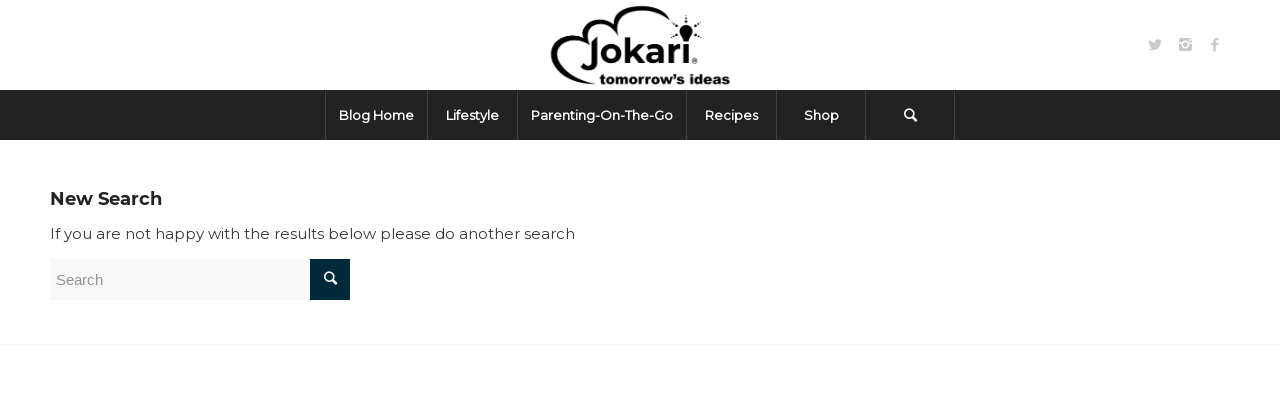

--- FILE ---
content_type: text/html; charset=UTF-8
request_url: https://info.jokari.com/tag/vegan-desserts/?s=
body_size: 7819
content:
<!DOCTYPE html>
<html lang="en-US" class="html_stretched responsive av-preloader-disabled av-default-lightbox  html_header_top html_logo_center html_bottom_nav_header html_menu_right html_slim html_header_sticky html_header_shrinking_disabled html_mobile_menu_tablet html_header_searchicon html_content_align_center html_header_unstick_top_disabled html_header_stretch_disabled html_minimal_header html_av-overlay-side html_av-overlay-side-minimal html_av-submenu-noclone av-no-preview html_text_menu_active ">
<head>
<meta charset="UTF-8" />


<!-- mobile setting -->
<meta name="viewport" content="width=device-width, initial-scale=1, maximum-scale=1">

<!-- Scripts/CSS and wp_head hook -->
<meta name='robots' content='noindex, follow' />

	<!-- This site is optimized with the Yoast SEO Premium plugin v19.4 (Yoast SEO v21.1) - https://yoast.com/wordpress/plugins/seo/ -->
	<title>You searched for  - Jokari Info</title>
	<meta property="og:locale" content="en_US" />
	<meta property="og:type" content="article" />
	<meta property="og:title" content="You searched for  - Jokari Info" />
	<meta property="og:site_name" content="Jokari Info" />
	<meta name="twitter:card" content="summary_large_image" />
	<meta name="twitter:title" content="You searched for  - Jokari Info" />
	<script type="application/ld+json" class="yoast-schema-graph">{"@context":"https://schema.org","@graph":[{"@type":["CollectionPage","SearchResultsPage"],"@id":"https://info.jokari.com/?s","url":"https://info.jokari.com/?s=","name":"You searched for - Jokari Info","isPartOf":{"@id":"https://info.jokari.com/#website"},"breadcrumb":{"@id":"#breadcrumb"},"inLanguage":"en-US"},{"@type":"BreadcrumbList","@id":"#breadcrumb","itemListElement":[{"@type":"ListItem","position":1,"name":"Home","item":"https://info.jokari.com/home/"},{"@type":"ListItem","position":2,"name":"You searched for"}]},{"@type":"WebSite","@id":"https://info.jokari.com/#website","url":"https://info.jokari.com/","name":"Jokari Info","description":"Make Life Better","potentialAction":[{"@type":"SearchAction","target":{"@type":"EntryPoint","urlTemplate":"https://info.jokari.com/?s={search_term_string}"},"query-input":"required name=search_term_string"}],"inLanguage":"en-US"}]}</script>
	<!-- / Yoast SEO Premium plugin. -->


<link rel="alternate" type="application/rss+xml" title="Jokari Info &raquo; Feed" href="https://info.jokari.com/feed/" />
<link rel="alternate" type="application/rss+xml" title="Jokari Info &raquo; Search Results for &#8220;&#8221; Feed" href="https://info.jokari.com/search/feed/rss2/" />

<!-- google webfont font replacement -->

			<script type='text/javascript'>
			if(!document.cookie.match(/aviaPrivacyGoogleWebfontsDisabled/)){
				(function() {
					var f = document.createElement('link');
					
					f.type 	= 'text/css';
					f.rel 	= 'stylesheet';
					f.href 	= '//fonts.googleapis.com/css?family=Montserrat';
					f.id 	= 'avia-google-webfont';
					
					document.getElementsByTagName('head')[0].appendChild(f);
				})();
			}
			</script>
			<link rel='stylesheet' id='sbi_styles-css' href='https://info.jokari.com/wp-content/plugins/instagram-feed/css/sbi-styles.min.css?ver=6.10.0' type='text/css' media='all' />
<link rel='stylesheet' id='wp-block-library-css' href='https://info.jokari.com/wp-includes/css/dist/block-library/style.min.css?ver=6.1.9' type='text/css' media='all' />
<link rel='stylesheet' id='classic-theme-styles-css' href='https://info.jokari.com/wp-includes/css/classic-themes.min.css?ver=1' type='text/css' media='all' />
<style id='global-styles-inline-css' type='text/css'>
body{--wp--preset--color--black: #000000;--wp--preset--color--cyan-bluish-gray: #abb8c3;--wp--preset--color--white: #ffffff;--wp--preset--color--pale-pink: #f78da7;--wp--preset--color--vivid-red: #cf2e2e;--wp--preset--color--luminous-vivid-orange: #ff6900;--wp--preset--color--luminous-vivid-amber: #fcb900;--wp--preset--color--light-green-cyan: #7bdcb5;--wp--preset--color--vivid-green-cyan: #00d084;--wp--preset--color--pale-cyan-blue: #8ed1fc;--wp--preset--color--vivid-cyan-blue: #0693e3;--wp--preset--color--vivid-purple: #9b51e0;--wp--preset--gradient--vivid-cyan-blue-to-vivid-purple: linear-gradient(135deg,rgba(6,147,227,1) 0%,rgb(155,81,224) 100%);--wp--preset--gradient--light-green-cyan-to-vivid-green-cyan: linear-gradient(135deg,rgb(122,220,180) 0%,rgb(0,208,130) 100%);--wp--preset--gradient--luminous-vivid-amber-to-luminous-vivid-orange: linear-gradient(135deg,rgba(252,185,0,1) 0%,rgba(255,105,0,1) 100%);--wp--preset--gradient--luminous-vivid-orange-to-vivid-red: linear-gradient(135deg,rgba(255,105,0,1) 0%,rgb(207,46,46) 100%);--wp--preset--gradient--very-light-gray-to-cyan-bluish-gray: linear-gradient(135deg,rgb(238,238,238) 0%,rgb(169,184,195) 100%);--wp--preset--gradient--cool-to-warm-spectrum: linear-gradient(135deg,rgb(74,234,220) 0%,rgb(151,120,209) 20%,rgb(207,42,186) 40%,rgb(238,44,130) 60%,rgb(251,105,98) 80%,rgb(254,248,76) 100%);--wp--preset--gradient--blush-light-purple: linear-gradient(135deg,rgb(255,206,236) 0%,rgb(152,150,240) 100%);--wp--preset--gradient--blush-bordeaux: linear-gradient(135deg,rgb(254,205,165) 0%,rgb(254,45,45) 50%,rgb(107,0,62) 100%);--wp--preset--gradient--luminous-dusk: linear-gradient(135deg,rgb(255,203,112) 0%,rgb(199,81,192) 50%,rgb(65,88,208) 100%);--wp--preset--gradient--pale-ocean: linear-gradient(135deg,rgb(255,245,203) 0%,rgb(182,227,212) 50%,rgb(51,167,181) 100%);--wp--preset--gradient--electric-grass: linear-gradient(135deg,rgb(202,248,128) 0%,rgb(113,206,126) 100%);--wp--preset--gradient--midnight: linear-gradient(135deg,rgb(2,3,129) 0%,rgb(40,116,252) 100%);--wp--preset--duotone--dark-grayscale: url('#wp-duotone-dark-grayscale');--wp--preset--duotone--grayscale: url('#wp-duotone-grayscale');--wp--preset--duotone--purple-yellow: url('#wp-duotone-purple-yellow');--wp--preset--duotone--blue-red: url('#wp-duotone-blue-red');--wp--preset--duotone--midnight: url('#wp-duotone-midnight');--wp--preset--duotone--magenta-yellow: url('#wp-duotone-magenta-yellow');--wp--preset--duotone--purple-green: url('#wp-duotone-purple-green');--wp--preset--duotone--blue-orange: url('#wp-duotone-blue-orange');--wp--preset--font-size--small: 13px;--wp--preset--font-size--medium: 20px;--wp--preset--font-size--large: 36px;--wp--preset--font-size--x-large: 42px;--wp--preset--spacing--20: 0.44rem;--wp--preset--spacing--30: 0.67rem;--wp--preset--spacing--40: 1rem;--wp--preset--spacing--50: 1.5rem;--wp--preset--spacing--60: 2.25rem;--wp--preset--spacing--70: 3.38rem;--wp--preset--spacing--80: 5.06rem;}:where(.is-layout-flex){gap: 0.5em;}body .is-layout-flow > .alignleft{float: left;margin-inline-start: 0;margin-inline-end: 2em;}body .is-layout-flow > .alignright{float: right;margin-inline-start: 2em;margin-inline-end: 0;}body .is-layout-flow > .aligncenter{margin-left: auto !important;margin-right: auto !important;}body .is-layout-constrained > .alignleft{float: left;margin-inline-start: 0;margin-inline-end: 2em;}body .is-layout-constrained > .alignright{float: right;margin-inline-start: 2em;margin-inline-end: 0;}body .is-layout-constrained > .aligncenter{margin-left: auto !important;margin-right: auto !important;}body .is-layout-constrained > :where(:not(.alignleft):not(.alignright):not(.alignfull)){max-width: var(--wp--style--global--content-size);margin-left: auto !important;margin-right: auto !important;}body .is-layout-constrained > .alignwide{max-width: var(--wp--style--global--wide-size);}body .is-layout-flex{display: flex;}body .is-layout-flex{flex-wrap: wrap;align-items: center;}body .is-layout-flex > *{margin: 0;}:where(.wp-block-columns.is-layout-flex){gap: 2em;}.has-black-color{color: var(--wp--preset--color--black) !important;}.has-cyan-bluish-gray-color{color: var(--wp--preset--color--cyan-bluish-gray) !important;}.has-white-color{color: var(--wp--preset--color--white) !important;}.has-pale-pink-color{color: var(--wp--preset--color--pale-pink) !important;}.has-vivid-red-color{color: var(--wp--preset--color--vivid-red) !important;}.has-luminous-vivid-orange-color{color: var(--wp--preset--color--luminous-vivid-orange) !important;}.has-luminous-vivid-amber-color{color: var(--wp--preset--color--luminous-vivid-amber) !important;}.has-light-green-cyan-color{color: var(--wp--preset--color--light-green-cyan) !important;}.has-vivid-green-cyan-color{color: var(--wp--preset--color--vivid-green-cyan) !important;}.has-pale-cyan-blue-color{color: var(--wp--preset--color--pale-cyan-blue) !important;}.has-vivid-cyan-blue-color{color: var(--wp--preset--color--vivid-cyan-blue) !important;}.has-vivid-purple-color{color: var(--wp--preset--color--vivid-purple) !important;}.has-black-background-color{background-color: var(--wp--preset--color--black) !important;}.has-cyan-bluish-gray-background-color{background-color: var(--wp--preset--color--cyan-bluish-gray) !important;}.has-white-background-color{background-color: var(--wp--preset--color--white) !important;}.has-pale-pink-background-color{background-color: var(--wp--preset--color--pale-pink) !important;}.has-vivid-red-background-color{background-color: var(--wp--preset--color--vivid-red) !important;}.has-luminous-vivid-orange-background-color{background-color: var(--wp--preset--color--luminous-vivid-orange) !important;}.has-luminous-vivid-amber-background-color{background-color: var(--wp--preset--color--luminous-vivid-amber) !important;}.has-light-green-cyan-background-color{background-color: var(--wp--preset--color--light-green-cyan) !important;}.has-vivid-green-cyan-background-color{background-color: var(--wp--preset--color--vivid-green-cyan) !important;}.has-pale-cyan-blue-background-color{background-color: var(--wp--preset--color--pale-cyan-blue) !important;}.has-vivid-cyan-blue-background-color{background-color: var(--wp--preset--color--vivid-cyan-blue) !important;}.has-vivid-purple-background-color{background-color: var(--wp--preset--color--vivid-purple) !important;}.has-black-border-color{border-color: var(--wp--preset--color--black) !important;}.has-cyan-bluish-gray-border-color{border-color: var(--wp--preset--color--cyan-bluish-gray) !important;}.has-white-border-color{border-color: var(--wp--preset--color--white) !important;}.has-pale-pink-border-color{border-color: var(--wp--preset--color--pale-pink) !important;}.has-vivid-red-border-color{border-color: var(--wp--preset--color--vivid-red) !important;}.has-luminous-vivid-orange-border-color{border-color: var(--wp--preset--color--luminous-vivid-orange) !important;}.has-luminous-vivid-amber-border-color{border-color: var(--wp--preset--color--luminous-vivid-amber) !important;}.has-light-green-cyan-border-color{border-color: var(--wp--preset--color--light-green-cyan) !important;}.has-vivid-green-cyan-border-color{border-color: var(--wp--preset--color--vivid-green-cyan) !important;}.has-pale-cyan-blue-border-color{border-color: var(--wp--preset--color--pale-cyan-blue) !important;}.has-vivid-cyan-blue-border-color{border-color: var(--wp--preset--color--vivid-cyan-blue) !important;}.has-vivid-purple-border-color{border-color: var(--wp--preset--color--vivid-purple) !important;}.has-vivid-cyan-blue-to-vivid-purple-gradient-background{background: var(--wp--preset--gradient--vivid-cyan-blue-to-vivid-purple) !important;}.has-light-green-cyan-to-vivid-green-cyan-gradient-background{background: var(--wp--preset--gradient--light-green-cyan-to-vivid-green-cyan) !important;}.has-luminous-vivid-amber-to-luminous-vivid-orange-gradient-background{background: var(--wp--preset--gradient--luminous-vivid-amber-to-luminous-vivid-orange) !important;}.has-luminous-vivid-orange-to-vivid-red-gradient-background{background: var(--wp--preset--gradient--luminous-vivid-orange-to-vivid-red) !important;}.has-very-light-gray-to-cyan-bluish-gray-gradient-background{background: var(--wp--preset--gradient--very-light-gray-to-cyan-bluish-gray) !important;}.has-cool-to-warm-spectrum-gradient-background{background: var(--wp--preset--gradient--cool-to-warm-spectrum) !important;}.has-blush-light-purple-gradient-background{background: var(--wp--preset--gradient--blush-light-purple) !important;}.has-blush-bordeaux-gradient-background{background: var(--wp--preset--gradient--blush-bordeaux) !important;}.has-luminous-dusk-gradient-background{background: var(--wp--preset--gradient--luminous-dusk) !important;}.has-pale-ocean-gradient-background{background: var(--wp--preset--gradient--pale-ocean) !important;}.has-electric-grass-gradient-background{background: var(--wp--preset--gradient--electric-grass) !important;}.has-midnight-gradient-background{background: var(--wp--preset--gradient--midnight) !important;}.has-small-font-size{font-size: var(--wp--preset--font-size--small) !important;}.has-medium-font-size{font-size: var(--wp--preset--font-size--medium) !important;}.has-large-font-size{font-size: var(--wp--preset--font-size--large) !important;}.has-x-large-font-size{font-size: var(--wp--preset--font-size--x-large) !important;}
.wp-block-navigation a:where(:not(.wp-element-button)){color: inherit;}
:where(.wp-block-columns.is-layout-flex){gap: 2em;}
.wp-block-pullquote{font-size: 1.5em;line-height: 1.6;}
</style>
<link rel='stylesheet' id='contact-form-7-css' href='https://info.jokari.com/wp-content/plugins/contact-form-7/includes/css/styles.css?ver=5.7.7' type='text/css' media='all' />
<link rel='stylesheet' id='default-icon-styles-css' href='https://info.jokari.com/wp-content/plugins/svg-vector-icon-plugin/public/../admin/css/wordpress-svg-icon-plugin-style.min.css?ver=6.1.9' type='text/css' media='all' />
<link rel='stylesheet' id='avia-merged-styles-css' href='https://info.jokari.com/wp-content/uploads/dynamic_avia/avia-merged-styles-28d29b14e124578802ae3d82d85926c6.css' type='text/css' media='all' />
<script type='text/javascript' src='https://info.jokari.com/wp-includes/js/jquery/jquery.min.js?ver=3.6.1' id='jquery-core-js'></script>
<script type='text/javascript' src='https://info.jokari.com/wp-includes/js/jquery/jquery-migrate.min.js?ver=3.3.2' id='jquery-migrate-js'></script>
<script type='text/javascript' src='https://info.jokari.com/wp-content/plugins/sam-pro-free/js/polyfill.min.js?ver=6.1.9' id='polyfills-js'></script>
<script type='text/javascript' src='https://info.jokari.com/wp-content/plugins/sam-pro-free/js/jquery.iframetracker.js?ver=6.1.9' id='samProTracker-js'></script>
<script type='text/javascript' id='samProLayout-js-extra'>
/* <![CDATA[ */
var samProOptions = {"au":"https:\/\/info.jokari.com\/wp-content\/plugins\/sam-pro-free\/sam-pro-layout.php","load":"0","mailer":"1","clauses":"KWJybF0eIESmqR9nzlpkeKP3kAEhX6x9PsTGDrVsr76nThnzQupSoWg\/gUT85ukEikxaTR5123e7fJNT+5o\/cRW3xL5JIcjAm46g9hQS7NhjLy4OMNwFS1EqCHTUxSaF3zUrr\/RHc50VskA5lp7dWKZXFNEi91dRDbL6+fsQVCly2BxvmNtvoqylh2hh7XafER0gLFT5S\/Ygf2vb+deOpl+KqAVddGPIhWWB6ZdfDD5gm8KsvyP1hjQFoWyWcXCGJH14MxQ8aXnRrM7xivbqg61dSaaL2L1ye79N015i5TXAn8\/d6H9nk4HPOArhKCcShbWb36F6F79HHKBfewSA9YVsV\/a3\/oIq9kLbGz\/gEEonehNq9k7QCrqeBseKWfZkZU+MZHtVkgJcU+ga6QELmA==","doStats":"1","jsStats":"","container":"sam-pro-container","place":"sam-pro-place","ad":"sam-pro-ad","samProNonce":"a990f1c892","ajaxUrl":"https:\/\/info.jokari.com\/wp-admin\/admin-ajax.php"};
/* ]]> */
</script>
<script type='text/javascript' src='https://info.jokari.com/wp-content/plugins/sam-pro-free/js/sam.pro.layout.min.js?ver=1.0.0.10' id='samProLayout-js'></script>
<link rel="https://api.w.org/" href="https://info.jokari.com/wp-json/" /><link rel="EditURI" type="application/rsd+xml" title="RSD" href="https://info.jokari.com/xmlrpc.php?rsd" />
<link rel="wlwmanifest" type="application/wlwmanifest+xml" href="https://info.jokari.com/wp-includes/wlwmanifest.xml" />
<meta name="generator" content="WordPress 6.1.9" />
<link rel="profile" href="http://gmpg.org/xfn/11" />
<link rel="alternate" type="application/rss+xml" title="Jokari Info RSS2 Feed" href="https://info.jokari.com/feed/" />
<link rel="pingback" href="https://info.jokari.com/xmlrpc.php" />
<!--[if lt IE 9]><script src="https://info.jokari.com/wp-content/themes/enfold/js/html5shiv.js"></script><![endif]-->
<link rel="icon" href="https://info.jokari.com/wp-content/uploads/2022/05/jokari_logo.webp" type="image/x-icon">
<link href='https://info.jokari.com/wp-content/themes/enfold/assets/custom-icons.css' rel='stylesheet' type='text/css'>
<!-- To speed up the rendering and to display the site as fast as possible to the user we include some styles and scripts for above the fold content inline -->
<script type="text/javascript">'use strict';var avia_is_mobile=!1;if(/Android|webOS|iPhone|iPad|iPod|BlackBerry|IEMobile|Opera Mini/i.test(navigator.userAgent)&&'ontouchstart' in document.documentElement){avia_is_mobile=!0;document.documentElement.className+=' avia_mobile '}
else{document.documentElement.className+=' avia_desktop '};document.documentElement.className+=' js_active ';(function(){var e=['-webkit-','-moz-','-ms-',''],n='';for(var t in e){if(e[t]+'transform' in document.documentElement.style){document.documentElement.className+=' avia_transform ';n=e[t]+'transform'};if(e[t]+'perspective' in document.documentElement.style)document.documentElement.className+=' avia_transform3d '};if(typeof document.getElementsByClassName=='function'&&typeof document.documentElement.getBoundingClientRect=='function'&&avia_is_mobile==!1){if(n&&window.innerHeight>0){setTimeout(function(){var e=0,o={},a=0,t=document.getElementsByClassName('av-parallax'),i=window.pageYOffset||document.documentElement.scrollTop;for(e=0;e<t.length;e++){t[e].style.top='0px';o=t[e].getBoundingClientRect();a=Math.ceil((window.innerHeight+i-o.top)*0.3);t[e].style[n]='translate(0px, '+a+'px)';t[e].style.top='auto';t[e].className+=' enabled-parallax '}},50)}}})();</script><style type='text/css'>
@font-face {font-family: 'entypo-fontello'; font-weight: normal; font-style: normal;
src: url('https://info.jokari.com/wp-content/themes/enfold/config-templatebuilder/avia-template-builder/assets/fonts/entypo-fontello.eot');
src: url('https://info.jokari.com/wp-content/themes/enfold/config-templatebuilder/avia-template-builder/assets/fonts/entypo-fontello.eot?#iefix') format('embedded-opentype'), 
url('https://info.jokari.com/wp-content/themes/enfold/config-templatebuilder/avia-template-builder/assets/fonts/entypo-fontello.woff') format('woff'), 
url('https://info.jokari.com/wp-content/themes/enfold/config-templatebuilder/avia-template-builder/assets/fonts/entypo-fontello.ttf') format('truetype'), 
url('https://info.jokari.com/wp-content/themes/enfold/config-templatebuilder/avia-template-builder/assets/fonts/entypo-fontello.svg#entypo-fontello') format('svg');
} #top .avia-font-entypo-fontello, body .avia-font-entypo-fontello, html body [data-av_iconfont='entypo-fontello']:before{ font-family: 'entypo-fontello'; }

@font-face {font-family: 'fontello'; font-weight: normal; font-style: normal;
src: url('https://info.jokari.com/wp-content/uploads/avia_fonts/fontello/fontello.eot');
src: url('https://info.jokari.com/wp-content/uploads/avia_fonts/fontello/fontello.eot?#iefix') format('embedded-opentype'), 
url('https://info.jokari.com/wp-content/uploads/avia_fonts/fontello/fontello.woff') format('woff'), 
url('https://info.jokari.com/wp-content/uploads/avia_fonts/fontello/fontello.ttf') format('truetype'), 
url('https://info.jokari.com/wp-content/uploads/avia_fonts/fontello/fontello.svg#fontello') format('svg');
} #top .avia-font-fontello, body .avia-font-fontello, html body [data-av_iconfont='fontello']:before{ font-family: 'fontello'; }

@font-face {font-family: 'icomoon'; font-weight: normal; font-style: normal;
src: url('https://info.jokari.com/wp-content/uploads/avia_fonts/icomoon/icomoon.eot');
src: url('https://info.jokari.com/wp-content/uploads/avia_fonts/icomoon/icomoon.eot?#iefix') format('embedded-opentype'), 
url('https://info.jokari.com/wp-content/uploads/avia_fonts/icomoon/icomoon.woff') format('woff'), 
url('https://info.jokari.com/wp-content/uploads/avia_fonts/icomoon/icomoon.ttf') format('truetype'), 
url('https://info.jokari.com/wp-content/uploads/avia_fonts/icomoon/icomoon.svg#icomoon') format('svg');
} #top .avia-font-icomoon, body .avia-font-icomoon, html body [data-av_iconfont='icomoon']:before{ font-family: 'icomoon'; }
</style>

<!--
Debugging Info for Theme support: 

Theme: Enfold
Version: 4.4.1
Installed: enfold
AviaFramework Version: 4.7
AviaBuilder Version: 0.9.5
aviaElementManager Version: 1.0.1
- - - - - - - - - - -
ChildTheme: Enfold Child
ChildTheme Version: 1.0
ChildTheme Installed: enfold

ML:128-PU:34-PLA:16
WP:6.1.9
Compress: CSS:all theme files - JS:all theme files
Updates: disabled
PLAu:15
--><!-- Facebook Pixel Code -->

<script>
  !function(f,b,e,v,n,t,s)
  {if(f.fbq)return;n=f.fbq=function(){n.callMethod?n.callMethod.apply(n,arguments):n.queue.push(arguments)};
  if(!f._fbq)f._fbq=n;n.push=n;n.loaded=!0;n.version='2.0';
  n.queue=[];t=b.createElement(e);t.async=!0;
  t.src=v;s=b.getElementsByTagName(e)[0];
  s.parentNode.insertBefore(t,s)}(window, document,'script','https://connect.facebook.net/en_US/fbevents.js');
  fbq('init', '599991440435741');
  fbq('track', 'PageView');
</script>

<noscript><img height="1" width="1" style="display:none" src="https://www.facebook.com/tr?id=599991440435741&ev=PageView&noscript=1"/></noscript>

<!-- End Facebook Pixel Code -->  
<!-- Global site tag (gtag.js) - Google Analytics -->
<script async src="https://www.googletagmanager.com/gtag/js?id=G-QNPDQDW0TX"></script>
<script>
  window.dataLayer = window.dataLayer || [];
  function gtag(){dataLayer.push(arguments);}
  gtag('js', new Date());

  gtag('config', 'G-QNPDQDW0TX');
</script>

<!-- End Global site tag (gtag.js) - Google Analytics -->
	
<!-- Prefetch Google Fonts#*#-->
<link rel="dns-prefetch" href="//fonts.googleapis.com">
<!--Prefetch Google code (jQuery)#-->
<link rel="dns-prefetch" href="//ajax.googleapis.com">
<!--Prefetch Google Analytics#-->
<link rel="dns-prefetch" href="//www.google-analytics.com">
</head>


<body id="top" class="search search-no-results  rtl_columns stretched fonts-custom fonts montserrat no_sidebar_border" itemscope="itemscope" itemtype="https://schema.org/WebPage" >

	
	<div id='wrap_all'>

	
<header id='header' class='all_colors header_color light_bg_color  av_header_top av_logo_center av_bottom_nav_header av_menu_right av_slim av_header_sticky av_header_shrinking_disabled av_header_stretch_disabled av_mobile_menu_tablet av_header_searchicon av_header_unstick_top_disabled av_seperator_big_border av_minimal_header'  role="banner" itemscope="itemscope" itemtype="https://schema.org/WPHeader" >

		<div  id='header_main' class='container_wrap container_wrap_logo'>
	
        <div class='container av-logo-container'><div class='inner-container'><span class='logo'><a href='https://www.jokari.com'><img height='100' width='300' src='https://info.jokari.com/wp-content/uploads/2022/05/jokari_logo.webp' alt='Jokari Info' /></a></span><ul class='noLightbox social_bookmarks icon_count_3'><li class='social_bookmarks_twitter av-social-link-twitter social_icon_1'><a target='_blank' href='https://twitter.com/Jokari_Inc ' aria-hidden='true' data-av_icon='' data-av_iconfont='entypo-fontello' title='Twitter'><span class='avia_hidden_link_text'>Twitter</span></a></li><li class='social_bookmarks_instagram av-social-link-instagram social_icon_2'><a target='_blank' href='https://www.instagram.com/jokari_inc/' aria-hidden='true' data-av_icon='' data-av_iconfont='entypo-fontello' title='Instagram'><span class='avia_hidden_link_text'>Instagram</span></a></li><li class='social_bookmarks_facebook av-social-link-facebook social_icon_3'><a target='_blank' href='https://www.facebook.com/jokari.inc/' aria-hidden='true' data-av_icon='' data-av_iconfont='entypo-fontello' title='Facebook'><span class='avia_hidden_link_text'>Facebook</span></a></li></ul></div></div><div id='header_main_alternate' class='container_wrap'><div class='container'><nav class='main_menu' data-selectname='Select a page'  role="navigation" itemscope="itemscope" itemtype="https://schema.org/SiteNavigationElement" ><div class="avia-menu av-main-nav-wrap"><ul id="avia-menu" class="menu av-main-nav"><li id="menu-item-2448" class="menu-item menu-item-type-custom menu-item-object-custom menu-item-home menu-item-top-level menu-item-top-level-1"><a href="https://info.jokari.com" itemprop="url"><span class="avia-bullet"></span><span class="avia-menu-text">Blog Home</span><span class="avia-menu-fx"><span class="avia-arrow-wrap"><span class="avia-arrow"></span></span></span></a></li>
<li id="menu-item-241" class="menu-item menu-item-type-taxonomy menu-item-object-category menu-item-top-level menu-item-top-level-2"><a href="https://info.jokari.com/category/lifestyle/" itemprop="url"><span class="avia-bullet"></span><span class="avia-menu-text">Lifestyle</span><span class="avia-menu-fx"><span class="avia-arrow-wrap"><span class="avia-arrow"></span></span></span></a></li>
<li id="menu-item-242" class="menu-item menu-item-type-taxonomy menu-item-object-category menu-item-top-level menu-item-top-level-3"><a href="https://info.jokari.com/category/parenting-on-the-go/" itemprop="url"><span class="avia-bullet"></span><span class="avia-menu-text">Parenting-On-The-Go</span><span class="avia-menu-fx"><span class="avia-arrow-wrap"><span class="avia-arrow"></span></span></span></a></li>
<li id="menu-item-243" class="menu-item menu-item-type-taxonomy menu-item-object-category menu-item-top-level menu-item-top-level-4"><a href="https://info.jokari.com/category/recipes/" itemprop="url"><span class="avia-bullet"></span><span class="avia-menu-text">Recipes</span><span class="avia-menu-fx"><span class="avia-arrow-wrap"><span class="avia-arrow"></span></span></span></a></li>
<li id="menu-item-244" class="menu-item menu-item-type-custom menu-item-object-custom menu-item-top-level menu-item-top-level-5"><a href="https://www.jokari.com/collections/all-products" itemprop="url"><span class="avia-bullet"></span><span class="avia-menu-text">Shop</span><span class="avia-menu-fx"><span class="avia-arrow-wrap"><span class="avia-arrow"></span></span></span></a></li>
<li id="menu-item-search" class="noMobile menu-item menu-item-search-dropdown menu-item-avia-special">
							<a href="?s=" data-avia-search-tooltip="

&lt;form action=&quot;https://info.jokari.com/&quot; id=&quot;searchform&quot; method=&quot;get&quot; class=&quot;&quot;&gt;
	&lt;div&gt;
		&lt;input type=&quot;submit&quot; value=&quot;&quot; id=&quot;searchsubmit&quot; class=&quot;button avia-font-entypo-fontello&quot; /&gt;
		&lt;input type=&quot;text&quot; id=&quot;s&quot; name=&quot;s&quot; value=&quot;&quot; placeholder='Search' /&gt;
			&lt;/div&gt;
&lt;/form&gt;" aria-hidden='true' data-av_icon='' data-av_iconfont='entypo-fontello'><span class="avia_hidden_link_text">Search</span></a>
	        		   </li><li class="av-burger-menu-main menu-item-avia-special av-small-burger-icon">
	        			<a href="#">
							<span class="av-hamburger av-hamburger--spin av-js-hamburger">
					        <span class="av-hamburger-box">
						          <span class="av-hamburger-inner"></span>
						          <strong>Menu</strong>
					        </span>
							</span>
						</a>
	        		   </li></ul></div></nav></div> </div> 
		<!-- end container_wrap-->
		</div>
		
		<div class='header_bg'></div>

<!-- end header -->
</header>
		
	<div id='main' class='all_colors' data-scroll-offset='88'>

	
		<div class='container_wrap container_wrap_first main_color fullsize'>

			<div class='container'>

				<main class='content template-search av-content-full alpha units'  role="main" itemprop="mainContentOfPage" itemscope="itemscope" itemtype="https://schema.org/SearchResultsPage" >

                    <div class='page-heading-container clearfix'>
                        <section class="search_form_field">
                            <h4>New Search</h4><p>If you are not happy with the results below please do another search</p>

<form action="https://info.jokari.com/" id="searchform" method="get" class="">
	<div>
		<input type="submit" value="" id="searchsubmit" class="button avia-font-entypo-fontello" />
		<input type="text" id="s" name="s" value="" placeholder='Search' />
			</div>
</form><span class='author-extra-border'></span>                        </section>
                    </div>


                    
				<!--end content-->
				</main>

				
			</div><!--end container-->

		</div><!-- close default .container_wrap element -->




				<!-- end main -->
		</div>
		
		<!-- end wrap_all --></div>

<a href='#top' title='Scroll to top' id='scroll-top-link' aria-hidden='true' data-av_icon='' data-av_iconfont='entypo-fontello'><span class="avia_hidden_link_text">Scroll to top</span></a>

<div id="fb-root"></div>


 <script type='text/javascript'>
 /* <![CDATA[ */  
var avia_framework_globals = avia_framework_globals || {};
    avia_framework_globals.frameworkUrl = 'https://info.jokari.com/wp-content/themes/enfold/framework/';
    avia_framework_globals.installedAt = 'https://info.jokari.com/wp-content/themes/enfold/';
    avia_framework_globals.ajaxurl = 'https://info.jokari.com/wp-admin/admin-ajax.php';
/* ]]> */ 
</script>
 
 <!-- Instagram Feed JS -->
<script type="text/javascript">
var sbiajaxurl = "https://info.jokari.com/wp-admin/admin-ajax.php";
</script>
<link rel='stylesheet' id='wp_svg_custom_pack_style-css' href='https://info.jokari.com/wp-content/uploads/wp-svg-icons/custom-pack/style.css?ver=6.1.9' type='text/css' media='all' />
<script type='text/javascript' src='https://info.jokari.com/wp-content/plugins/contact-form-7/includes/swv/js/index.js?ver=5.7.7' id='swv-js'></script>
<script type='text/javascript' id='contact-form-7-js-extra'>
/* <![CDATA[ */
var wpcf7 = {"api":{"root":"https:\/\/info.jokari.com\/wp-json\/","namespace":"contact-form-7\/v1"}};
/* ]]> */
</script>
<script type='text/javascript' src='https://info.jokari.com/wp-content/plugins/contact-form-7/includes/js/index.js?ver=5.7.7' id='contact-form-7-js'></script>
<script type='text/javascript' src='https://info.jokari.com/wp-content/uploads/dynamic_avia/avia-footer-scripts-4c7ac6c6d31e474b07b0c235f6b37591.js' id='avia-footer-scripts-js'></script>
</body>
</html>


--- FILE ---
content_type: text/css
request_url: https://info.jokari.com/wp-content/themes/enfold/assets/custom-icons.css
body_size: 423
content:
@font-face {
  font-family: 'icomoon';
  src:  url('fonts/icomoon.eot?m1kdxl');
  src:  url('fonts/icomoon.eot?m1kdxl#iefix') format('embedded-opentype'),
    url('fonts/icomoon.ttf?m1kdxl') format('truetype'),
    url('fonts/icomoon.woff?m1kdxl') format('woff'),
    url('fonts/icomoon.svg?m1kdxl#icomoon') format('svg');
  font-weight: normal;
  font-style: normal;
  font-display: block;
}

[class^="icon-"], [class*=" icon-"] {
  /* use !important to prevent issues with browser extensions that change fonts */
  font-family: 'icomoon' !important;
  speak: never;
  font-style: normal;
  font-weight: normal;
  font-variant: normal;
  text-transform: none;
  line-height: 1;

  /* Better Font Rendering =========== */
  -webkit-font-smoothing: antialiased;
  -moz-osx-font-smoothing: grayscale;
}

.icon-icon-phone-sm:before {
  content: "\e904";
}
.icon-icon-mail-sm:before {
  content: "\e905";
}
.icon-icon-search:before {
  content: "\e900";
  color: #bee3ef;
}
.icon-icon-mail:before {
  content: "\e901";
  color: #bee3ef;
}
.icon-icon-globe:before {
  content: "\e903";
  color: #bee3ef;
}
.icon-icon-bulb:before {
  content: "\e902";
  color: #bee3ef;
}


--- FILE ---
content_type: text/css
request_url: https://info.jokari.com/wp-content/uploads/wp-svg-icons/custom-pack/style.css?ver=6.1.9
body_size: 474
content:
@font-face {
  font-family: 'icomoon';
  src:  url( 'https://info.jokari.com/wp-content/uploads/wp-svg-icons/custom-pack/fonts/icomoon.eot?m1kdxl');
  src:  url( 'https://info.jokari.com/wp-content/uploads/wp-svg-icons/custom-pack/fonts/icomoon.eot?m1kdxl#iefix') format('embedded-opentype'),
    url( 'https://info.jokari.com/wp-content/uploads/wp-svg-icons/custom-pack/fonts/icomoon.ttf?m1kdxl') format('truetype'),
    url( 'https://info.jokari.com/wp-content/uploads/wp-svg-icons/custom-pack/fonts/icomoon.woff?m1kdxl') format('woff'),
    url( 'https://info.jokari.com/wp-content/uploads/wp-svg-icons/custom-pack/fonts/icomoon.svg?m1kdxl#icomoon') format('svg');
  font-weight: normal;
  font-style: normal;
  font-display: block;
}

[class^="wp-svg-custom-"], [class*=" wp-svg-custom-"] {
  /* use !important to prevent issues with browser extensions that change fonts */
  font-family: 'icomoon' !important;
  speak: never;
  font-style: normal;
  font-weight: normal;
  font-variant: normal;
  text-transform: none;
  line-height: 1;

  /* Better Font Rendering =========== */
  -webkit-font-smoothing: antialiased;
  -moz-osx-font-smoothing: grayscale;
}

.wp-svg-custom-wp-svg-custom-phone-sm:before {
  content: "\e904";
}
.wp-svg-custom-wp-svg-custom-mail-sm:before {
  content: "\e905";
}
.wp-svg-custom-wp-svg-custom-search:before {
  content: "\e900";
  color: #bee3ef;
}
.wp-svg-custom-wp-svg-custom-mail:before {
  content: "\e901";
  color: #bee3ef;
}
.wp-svg-custom-wp-svg-custom-globe:before {
  content: "\e903";
  color: #bee3ef;
}
.wp-svg-custom-wp-svg-custom-bulb:before {
  content: "\e902";
  color: #bee3ef;
}
